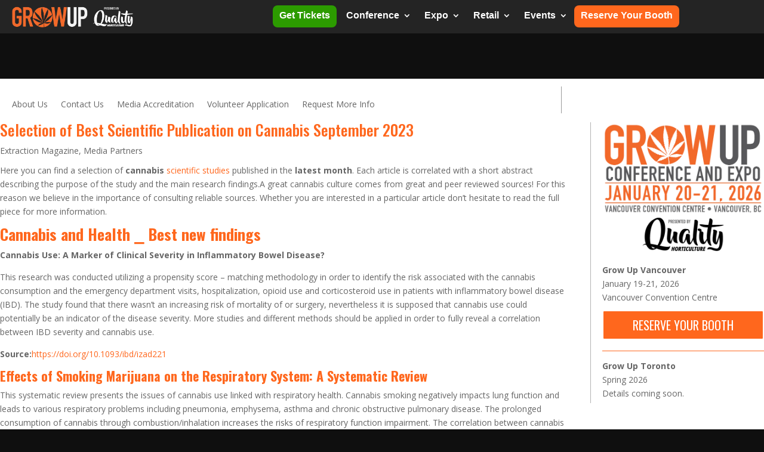

--- FILE ---
content_type: text/html; charset=utf-8
request_url: https://www.google.com/recaptcha/api2/anchor?ar=1&k=6LdREYMUAAAAAJxQswgH9OWC0c9ROamNF4eSxu2k&co=aHR0cHM6Ly9ncm93dXBjb25mZXJlbmNlLmNvbTo0NDM.&hl=en&v=PoyoqOPhxBO7pBk68S4YbpHZ&size=invisible&anchor-ms=20000&execute-ms=30000&cb=4hk5r1msnvvn
body_size: 48581
content:
<!DOCTYPE HTML><html dir="ltr" lang="en"><head><meta http-equiv="Content-Type" content="text/html; charset=UTF-8">
<meta http-equiv="X-UA-Compatible" content="IE=edge">
<title>reCAPTCHA</title>
<style type="text/css">
/* cyrillic-ext */
@font-face {
  font-family: 'Roboto';
  font-style: normal;
  font-weight: 400;
  font-stretch: 100%;
  src: url(//fonts.gstatic.com/s/roboto/v48/KFO7CnqEu92Fr1ME7kSn66aGLdTylUAMa3GUBHMdazTgWw.woff2) format('woff2');
  unicode-range: U+0460-052F, U+1C80-1C8A, U+20B4, U+2DE0-2DFF, U+A640-A69F, U+FE2E-FE2F;
}
/* cyrillic */
@font-face {
  font-family: 'Roboto';
  font-style: normal;
  font-weight: 400;
  font-stretch: 100%;
  src: url(//fonts.gstatic.com/s/roboto/v48/KFO7CnqEu92Fr1ME7kSn66aGLdTylUAMa3iUBHMdazTgWw.woff2) format('woff2');
  unicode-range: U+0301, U+0400-045F, U+0490-0491, U+04B0-04B1, U+2116;
}
/* greek-ext */
@font-face {
  font-family: 'Roboto';
  font-style: normal;
  font-weight: 400;
  font-stretch: 100%;
  src: url(//fonts.gstatic.com/s/roboto/v48/KFO7CnqEu92Fr1ME7kSn66aGLdTylUAMa3CUBHMdazTgWw.woff2) format('woff2');
  unicode-range: U+1F00-1FFF;
}
/* greek */
@font-face {
  font-family: 'Roboto';
  font-style: normal;
  font-weight: 400;
  font-stretch: 100%;
  src: url(//fonts.gstatic.com/s/roboto/v48/KFO7CnqEu92Fr1ME7kSn66aGLdTylUAMa3-UBHMdazTgWw.woff2) format('woff2');
  unicode-range: U+0370-0377, U+037A-037F, U+0384-038A, U+038C, U+038E-03A1, U+03A3-03FF;
}
/* math */
@font-face {
  font-family: 'Roboto';
  font-style: normal;
  font-weight: 400;
  font-stretch: 100%;
  src: url(//fonts.gstatic.com/s/roboto/v48/KFO7CnqEu92Fr1ME7kSn66aGLdTylUAMawCUBHMdazTgWw.woff2) format('woff2');
  unicode-range: U+0302-0303, U+0305, U+0307-0308, U+0310, U+0312, U+0315, U+031A, U+0326-0327, U+032C, U+032F-0330, U+0332-0333, U+0338, U+033A, U+0346, U+034D, U+0391-03A1, U+03A3-03A9, U+03B1-03C9, U+03D1, U+03D5-03D6, U+03F0-03F1, U+03F4-03F5, U+2016-2017, U+2034-2038, U+203C, U+2040, U+2043, U+2047, U+2050, U+2057, U+205F, U+2070-2071, U+2074-208E, U+2090-209C, U+20D0-20DC, U+20E1, U+20E5-20EF, U+2100-2112, U+2114-2115, U+2117-2121, U+2123-214F, U+2190, U+2192, U+2194-21AE, U+21B0-21E5, U+21F1-21F2, U+21F4-2211, U+2213-2214, U+2216-22FF, U+2308-230B, U+2310, U+2319, U+231C-2321, U+2336-237A, U+237C, U+2395, U+239B-23B7, U+23D0, U+23DC-23E1, U+2474-2475, U+25AF, U+25B3, U+25B7, U+25BD, U+25C1, U+25CA, U+25CC, U+25FB, U+266D-266F, U+27C0-27FF, U+2900-2AFF, U+2B0E-2B11, U+2B30-2B4C, U+2BFE, U+3030, U+FF5B, U+FF5D, U+1D400-1D7FF, U+1EE00-1EEFF;
}
/* symbols */
@font-face {
  font-family: 'Roboto';
  font-style: normal;
  font-weight: 400;
  font-stretch: 100%;
  src: url(//fonts.gstatic.com/s/roboto/v48/KFO7CnqEu92Fr1ME7kSn66aGLdTylUAMaxKUBHMdazTgWw.woff2) format('woff2');
  unicode-range: U+0001-000C, U+000E-001F, U+007F-009F, U+20DD-20E0, U+20E2-20E4, U+2150-218F, U+2190, U+2192, U+2194-2199, U+21AF, U+21E6-21F0, U+21F3, U+2218-2219, U+2299, U+22C4-22C6, U+2300-243F, U+2440-244A, U+2460-24FF, U+25A0-27BF, U+2800-28FF, U+2921-2922, U+2981, U+29BF, U+29EB, U+2B00-2BFF, U+4DC0-4DFF, U+FFF9-FFFB, U+10140-1018E, U+10190-1019C, U+101A0, U+101D0-101FD, U+102E0-102FB, U+10E60-10E7E, U+1D2C0-1D2D3, U+1D2E0-1D37F, U+1F000-1F0FF, U+1F100-1F1AD, U+1F1E6-1F1FF, U+1F30D-1F30F, U+1F315, U+1F31C, U+1F31E, U+1F320-1F32C, U+1F336, U+1F378, U+1F37D, U+1F382, U+1F393-1F39F, U+1F3A7-1F3A8, U+1F3AC-1F3AF, U+1F3C2, U+1F3C4-1F3C6, U+1F3CA-1F3CE, U+1F3D4-1F3E0, U+1F3ED, U+1F3F1-1F3F3, U+1F3F5-1F3F7, U+1F408, U+1F415, U+1F41F, U+1F426, U+1F43F, U+1F441-1F442, U+1F444, U+1F446-1F449, U+1F44C-1F44E, U+1F453, U+1F46A, U+1F47D, U+1F4A3, U+1F4B0, U+1F4B3, U+1F4B9, U+1F4BB, U+1F4BF, U+1F4C8-1F4CB, U+1F4D6, U+1F4DA, U+1F4DF, U+1F4E3-1F4E6, U+1F4EA-1F4ED, U+1F4F7, U+1F4F9-1F4FB, U+1F4FD-1F4FE, U+1F503, U+1F507-1F50B, U+1F50D, U+1F512-1F513, U+1F53E-1F54A, U+1F54F-1F5FA, U+1F610, U+1F650-1F67F, U+1F687, U+1F68D, U+1F691, U+1F694, U+1F698, U+1F6AD, U+1F6B2, U+1F6B9-1F6BA, U+1F6BC, U+1F6C6-1F6CF, U+1F6D3-1F6D7, U+1F6E0-1F6EA, U+1F6F0-1F6F3, U+1F6F7-1F6FC, U+1F700-1F7FF, U+1F800-1F80B, U+1F810-1F847, U+1F850-1F859, U+1F860-1F887, U+1F890-1F8AD, U+1F8B0-1F8BB, U+1F8C0-1F8C1, U+1F900-1F90B, U+1F93B, U+1F946, U+1F984, U+1F996, U+1F9E9, U+1FA00-1FA6F, U+1FA70-1FA7C, U+1FA80-1FA89, U+1FA8F-1FAC6, U+1FACE-1FADC, U+1FADF-1FAE9, U+1FAF0-1FAF8, U+1FB00-1FBFF;
}
/* vietnamese */
@font-face {
  font-family: 'Roboto';
  font-style: normal;
  font-weight: 400;
  font-stretch: 100%;
  src: url(//fonts.gstatic.com/s/roboto/v48/KFO7CnqEu92Fr1ME7kSn66aGLdTylUAMa3OUBHMdazTgWw.woff2) format('woff2');
  unicode-range: U+0102-0103, U+0110-0111, U+0128-0129, U+0168-0169, U+01A0-01A1, U+01AF-01B0, U+0300-0301, U+0303-0304, U+0308-0309, U+0323, U+0329, U+1EA0-1EF9, U+20AB;
}
/* latin-ext */
@font-face {
  font-family: 'Roboto';
  font-style: normal;
  font-weight: 400;
  font-stretch: 100%;
  src: url(//fonts.gstatic.com/s/roboto/v48/KFO7CnqEu92Fr1ME7kSn66aGLdTylUAMa3KUBHMdazTgWw.woff2) format('woff2');
  unicode-range: U+0100-02BA, U+02BD-02C5, U+02C7-02CC, U+02CE-02D7, U+02DD-02FF, U+0304, U+0308, U+0329, U+1D00-1DBF, U+1E00-1E9F, U+1EF2-1EFF, U+2020, U+20A0-20AB, U+20AD-20C0, U+2113, U+2C60-2C7F, U+A720-A7FF;
}
/* latin */
@font-face {
  font-family: 'Roboto';
  font-style: normal;
  font-weight: 400;
  font-stretch: 100%;
  src: url(//fonts.gstatic.com/s/roboto/v48/KFO7CnqEu92Fr1ME7kSn66aGLdTylUAMa3yUBHMdazQ.woff2) format('woff2');
  unicode-range: U+0000-00FF, U+0131, U+0152-0153, U+02BB-02BC, U+02C6, U+02DA, U+02DC, U+0304, U+0308, U+0329, U+2000-206F, U+20AC, U+2122, U+2191, U+2193, U+2212, U+2215, U+FEFF, U+FFFD;
}
/* cyrillic-ext */
@font-face {
  font-family: 'Roboto';
  font-style: normal;
  font-weight: 500;
  font-stretch: 100%;
  src: url(//fonts.gstatic.com/s/roboto/v48/KFO7CnqEu92Fr1ME7kSn66aGLdTylUAMa3GUBHMdazTgWw.woff2) format('woff2');
  unicode-range: U+0460-052F, U+1C80-1C8A, U+20B4, U+2DE0-2DFF, U+A640-A69F, U+FE2E-FE2F;
}
/* cyrillic */
@font-face {
  font-family: 'Roboto';
  font-style: normal;
  font-weight: 500;
  font-stretch: 100%;
  src: url(//fonts.gstatic.com/s/roboto/v48/KFO7CnqEu92Fr1ME7kSn66aGLdTylUAMa3iUBHMdazTgWw.woff2) format('woff2');
  unicode-range: U+0301, U+0400-045F, U+0490-0491, U+04B0-04B1, U+2116;
}
/* greek-ext */
@font-face {
  font-family: 'Roboto';
  font-style: normal;
  font-weight: 500;
  font-stretch: 100%;
  src: url(//fonts.gstatic.com/s/roboto/v48/KFO7CnqEu92Fr1ME7kSn66aGLdTylUAMa3CUBHMdazTgWw.woff2) format('woff2');
  unicode-range: U+1F00-1FFF;
}
/* greek */
@font-face {
  font-family: 'Roboto';
  font-style: normal;
  font-weight: 500;
  font-stretch: 100%;
  src: url(//fonts.gstatic.com/s/roboto/v48/KFO7CnqEu92Fr1ME7kSn66aGLdTylUAMa3-UBHMdazTgWw.woff2) format('woff2');
  unicode-range: U+0370-0377, U+037A-037F, U+0384-038A, U+038C, U+038E-03A1, U+03A3-03FF;
}
/* math */
@font-face {
  font-family: 'Roboto';
  font-style: normal;
  font-weight: 500;
  font-stretch: 100%;
  src: url(//fonts.gstatic.com/s/roboto/v48/KFO7CnqEu92Fr1ME7kSn66aGLdTylUAMawCUBHMdazTgWw.woff2) format('woff2');
  unicode-range: U+0302-0303, U+0305, U+0307-0308, U+0310, U+0312, U+0315, U+031A, U+0326-0327, U+032C, U+032F-0330, U+0332-0333, U+0338, U+033A, U+0346, U+034D, U+0391-03A1, U+03A3-03A9, U+03B1-03C9, U+03D1, U+03D5-03D6, U+03F0-03F1, U+03F4-03F5, U+2016-2017, U+2034-2038, U+203C, U+2040, U+2043, U+2047, U+2050, U+2057, U+205F, U+2070-2071, U+2074-208E, U+2090-209C, U+20D0-20DC, U+20E1, U+20E5-20EF, U+2100-2112, U+2114-2115, U+2117-2121, U+2123-214F, U+2190, U+2192, U+2194-21AE, U+21B0-21E5, U+21F1-21F2, U+21F4-2211, U+2213-2214, U+2216-22FF, U+2308-230B, U+2310, U+2319, U+231C-2321, U+2336-237A, U+237C, U+2395, U+239B-23B7, U+23D0, U+23DC-23E1, U+2474-2475, U+25AF, U+25B3, U+25B7, U+25BD, U+25C1, U+25CA, U+25CC, U+25FB, U+266D-266F, U+27C0-27FF, U+2900-2AFF, U+2B0E-2B11, U+2B30-2B4C, U+2BFE, U+3030, U+FF5B, U+FF5D, U+1D400-1D7FF, U+1EE00-1EEFF;
}
/* symbols */
@font-face {
  font-family: 'Roboto';
  font-style: normal;
  font-weight: 500;
  font-stretch: 100%;
  src: url(//fonts.gstatic.com/s/roboto/v48/KFO7CnqEu92Fr1ME7kSn66aGLdTylUAMaxKUBHMdazTgWw.woff2) format('woff2');
  unicode-range: U+0001-000C, U+000E-001F, U+007F-009F, U+20DD-20E0, U+20E2-20E4, U+2150-218F, U+2190, U+2192, U+2194-2199, U+21AF, U+21E6-21F0, U+21F3, U+2218-2219, U+2299, U+22C4-22C6, U+2300-243F, U+2440-244A, U+2460-24FF, U+25A0-27BF, U+2800-28FF, U+2921-2922, U+2981, U+29BF, U+29EB, U+2B00-2BFF, U+4DC0-4DFF, U+FFF9-FFFB, U+10140-1018E, U+10190-1019C, U+101A0, U+101D0-101FD, U+102E0-102FB, U+10E60-10E7E, U+1D2C0-1D2D3, U+1D2E0-1D37F, U+1F000-1F0FF, U+1F100-1F1AD, U+1F1E6-1F1FF, U+1F30D-1F30F, U+1F315, U+1F31C, U+1F31E, U+1F320-1F32C, U+1F336, U+1F378, U+1F37D, U+1F382, U+1F393-1F39F, U+1F3A7-1F3A8, U+1F3AC-1F3AF, U+1F3C2, U+1F3C4-1F3C6, U+1F3CA-1F3CE, U+1F3D4-1F3E0, U+1F3ED, U+1F3F1-1F3F3, U+1F3F5-1F3F7, U+1F408, U+1F415, U+1F41F, U+1F426, U+1F43F, U+1F441-1F442, U+1F444, U+1F446-1F449, U+1F44C-1F44E, U+1F453, U+1F46A, U+1F47D, U+1F4A3, U+1F4B0, U+1F4B3, U+1F4B9, U+1F4BB, U+1F4BF, U+1F4C8-1F4CB, U+1F4D6, U+1F4DA, U+1F4DF, U+1F4E3-1F4E6, U+1F4EA-1F4ED, U+1F4F7, U+1F4F9-1F4FB, U+1F4FD-1F4FE, U+1F503, U+1F507-1F50B, U+1F50D, U+1F512-1F513, U+1F53E-1F54A, U+1F54F-1F5FA, U+1F610, U+1F650-1F67F, U+1F687, U+1F68D, U+1F691, U+1F694, U+1F698, U+1F6AD, U+1F6B2, U+1F6B9-1F6BA, U+1F6BC, U+1F6C6-1F6CF, U+1F6D3-1F6D7, U+1F6E0-1F6EA, U+1F6F0-1F6F3, U+1F6F7-1F6FC, U+1F700-1F7FF, U+1F800-1F80B, U+1F810-1F847, U+1F850-1F859, U+1F860-1F887, U+1F890-1F8AD, U+1F8B0-1F8BB, U+1F8C0-1F8C1, U+1F900-1F90B, U+1F93B, U+1F946, U+1F984, U+1F996, U+1F9E9, U+1FA00-1FA6F, U+1FA70-1FA7C, U+1FA80-1FA89, U+1FA8F-1FAC6, U+1FACE-1FADC, U+1FADF-1FAE9, U+1FAF0-1FAF8, U+1FB00-1FBFF;
}
/* vietnamese */
@font-face {
  font-family: 'Roboto';
  font-style: normal;
  font-weight: 500;
  font-stretch: 100%;
  src: url(//fonts.gstatic.com/s/roboto/v48/KFO7CnqEu92Fr1ME7kSn66aGLdTylUAMa3OUBHMdazTgWw.woff2) format('woff2');
  unicode-range: U+0102-0103, U+0110-0111, U+0128-0129, U+0168-0169, U+01A0-01A1, U+01AF-01B0, U+0300-0301, U+0303-0304, U+0308-0309, U+0323, U+0329, U+1EA0-1EF9, U+20AB;
}
/* latin-ext */
@font-face {
  font-family: 'Roboto';
  font-style: normal;
  font-weight: 500;
  font-stretch: 100%;
  src: url(//fonts.gstatic.com/s/roboto/v48/KFO7CnqEu92Fr1ME7kSn66aGLdTylUAMa3KUBHMdazTgWw.woff2) format('woff2');
  unicode-range: U+0100-02BA, U+02BD-02C5, U+02C7-02CC, U+02CE-02D7, U+02DD-02FF, U+0304, U+0308, U+0329, U+1D00-1DBF, U+1E00-1E9F, U+1EF2-1EFF, U+2020, U+20A0-20AB, U+20AD-20C0, U+2113, U+2C60-2C7F, U+A720-A7FF;
}
/* latin */
@font-face {
  font-family: 'Roboto';
  font-style: normal;
  font-weight: 500;
  font-stretch: 100%;
  src: url(//fonts.gstatic.com/s/roboto/v48/KFO7CnqEu92Fr1ME7kSn66aGLdTylUAMa3yUBHMdazQ.woff2) format('woff2');
  unicode-range: U+0000-00FF, U+0131, U+0152-0153, U+02BB-02BC, U+02C6, U+02DA, U+02DC, U+0304, U+0308, U+0329, U+2000-206F, U+20AC, U+2122, U+2191, U+2193, U+2212, U+2215, U+FEFF, U+FFFD;
}
/* cyrillic-ext */
@font-face {
  font-family: 'Roboto';
  font-style: normal;
  font-weight: 900;
  font-stretch: 100%;
  src: url(//fonts.gstatic.com/s/roboto/v48/KFO7CnqEu92Fr1ME7kSn66aGLdTylUAMa3GUBHMdazTgWw.woff2) format('woff2');
  unicode-range: U+0460-052F, U+1C80-1C8A, U+20B4, U+2DE0-2DFF, U+A640-A69F, U+FE2E-FE2F;
}
/* cyrillic */
@font-face {
  font-family: 'Roboto';
  font-style: normal;
  font-weight: 900;
  font-stretch: 100%;
  src: url(//fonts.gstatic.com/s/roboto/v48/KFO7CnqEu92Fr1ME7kSn66aGLdTylUAMa3iUBHMdazTgWw.woff2) format('woff2');
  unicode-range: U+0301, U+0400-045F, U+0490-0491, U+04B0-04B1, U+2116;
}
/* greek-ext */
@font-face {
  font-family: 'Roboto';
  font-style: normal;
  font-weight: 900;
  font-stretch: 100%;
  src: url(//fonts.gstatic.com/s/roboto/v48/KFO7CnqEu92Fr1ME7kSn66aGLdTylUAMa3CUBHMdazTgWw.woff2) format('woff2');
  unicode-range: U+1F00-1FFF;
}
/* greek */
@font-face {
  font-family: 'Roboto';
  font-style: normal;
  font-weight: 900;
  font-stretch: 100%;
  src: url(//fonts.gstatic.com/s/roboto/v48/KFO7CnqEu92Fr1ME7kSn66aGLdTylUAMa3-UBHMdazTgWw.woff2) format('woff2');
  unicode-range: U+0370-0377, U+037A-037F, U+0384-038A, U+038C, U+038E-03A1, U+03A3-03FF;
}
/* math */
@font-face {
  font-family: 'Roboto';
  font-style: normal;
  font-weight: 900;
  font-stretch: 100%;
  src: url(//fonts.gstatic.com/s/roboto/v48/KFO7CnqEu92Fr1ME7kSn66aGLdTylUAMawCUBHMdazTgWw.woff2) format('woff2');
  unicode-range: U+0302-0303, U+0305, U+0307-0308, U+0310, U+0312, U+0315, U+031A, U+0326-0327, U+032C, U+032F-0330, U+0332-0333, U+0338, U+033A, U+0346, U+034D, U+0391-03A1, U+03A3-03A9, U+03B1-03C9, U+03D1, U+03D5-03D6, U+03F0-03F1, U+03F4-03F5, U+2016-2017, U+2034-2038, U+203C, U+2040, U+2043, U+2047, U+2050, U+2057, U+205F, U+2070-2071, U+2074-208E, U+2090-209C, U+20D0-20DC, U+20E1, U+20E5-20EF, U+2100-2112, U+2114-2115, U+2117-2121, U+2123-214F, U+2190, U+2192, U+2194-21AE, U+21B0-21E5, U+21F1-21F2, U+21F4-2211, U+2213-2214, U+2216-22FF, U+2308-230B, U+2310, U+2319, U+231C-2321, U+2336-237A, U+237C, U+2395, U+239B-23B7, U+23D0, U+23DC-23E1, U+2474-2475, U+25AF, U+25B3, U+25B7, U+25BD, U+25C1, U+25CA, U+25CC, U+25FB, U+266D-266F, U+27C0-27FF, U+2900-2AFF, U+2B0E-2B11, U+2B30-2B4C, U+2BFE, U+3030, U+FF5B, U+FF5D, U+1D400-1D7FF, U+1EE00-1EEFF;
}
/* symbols */
@font-face {
  font-family: 'Roboto';
  font-style: normal;
  font-weight: 900;
  font-stretch: 100%;
  src: url(//fonts.gstatic.com/s/roboto/v48/KFO7CnqEu92Fr1ME7kSn66aGLdTylUAMaxKUBHMdazTgWw.woff2) format('woff2');
  unicode-range: U+0001-000C, U+000E-001F, U+007F-009F, U+20DD-20E0, U+20E2-20E4, U+2150-218F, U+2190, U+2192, U+2194-2199, U+21AF, U+21E6-21F0, U+21F3, U+2218-2219, U+2299, U+22C4-22C6, U+2300-243F, U+2440-244A, U+2460-24FF, U+25A0-27BF, U+2800-28FF, U+2921-2922, U+2981, U+29BF, U+29EB, U+2B00-2BFF, U+4DC0-4DFF, U+FFF9-FFFB, U+10140-1018E, U+10190-1019C, U+101A0, U+101D0-101FD, U+102E0-102FB, U+10E60-10E7E, U+1D2C0-1D2D3, U+1D2E0-1D37F, U+1F000-1F0FF, U+1F100-1F1AD, U+1F1E6-1F1FF, U+1F30D-1F30F, U+1F315, U+1F31C, U+1F31E, U+1F320-1F32C, U+1F336, U+1F378, U+1F37D, U+1F382, U+1F393-1F39F, U+1F3A7-1F3A8, U+1F3AC-1F3AF, U+1F3C2, U+1F3C4-1F3C6, U+1F3CA-1F3CE, U+1F3D4-1F3E0, U+1F3ED, U+1F3F1-1F3F3, U+1F3F5-1F3F7, U+1F408, U+1F415, U+1F41F, U+1F426, U+1F43F, U+1F441-1F442, U+1F444, U+1F446-1F449, U+1F44C-1F44E, U+1F453, U+1F46A, U+1F47D, U+1F4A3, U+1F4B0, U+1F4B3, U+1F4B9, U+1F4BB, U+1F4BF, U+1F4C8-1F4CB, U+1F4D6, U+1F4DA, U+1F4DF, U+1F4E3-1F4E6, U+1F4EA-1F4ED, U+1F4F7, U+1F4F9-1F4FB, U+1F4FD-1F4FE, U+1F503, U+1F507-1F50B, U+1F50D, U+1F512-1F513, U+1F53E-1F54A, U+1F54F-1F5FA, U+1F610, U+1F650-1F67F, U+1F687, U+1F68D, U+1F691, U+1F694, U+1F698, U+1F6AD, U+1F6B2, U+1F6B9-1F6BA, U+1F6BC, U+1F6C6-1F6CF, U+1F6D3-1F6D7, U+1F6E0-1F6EA, U+1F6F0-1F6F3, U+1F6F7-1F6FC, U+1F700-1F7FF, U+1F800-1F80B, U+1F810-1F847, U+1F850-1F859, U+1F860-1F887, U+1F890-1F8AD, U+1F8B0-1F8BB, U+1F8C0-1F8C1, U+1F900-1F90B, U+1F93B, U+1F946, U+1F984, U+1F996, U+1F9E9, U+1FA00-1FA6F, U+1FA70-1FA7C, U+1FA80-1FA89, U+1FA8F-1FAC6, U+1FACE-1FADC, U+1FADF-1FAE9, U+1FAF0-1FAF8, U+1FB00-1FBFF;
}
/* vietnamese */
@font-face {
  font-family: 'Roboto';
  font-style: normal;
  font-weight: 900;
  font-stretch: 100%;
  src: url(//fonts.gstatic.com/s/roboto/v48/KFO7CnqEu92Fr1ME7kSn66aGLdTylUAMa3OUBHMdazTgWw.woff2) format('woff2');
  unicode-range: U+0102-0103, U+0110-0111, U+0128-0129, U+0168-0169, U+01A0-01A1, U+01AF-01B0, U+0300-0301, U+0303-0304, U+0308-0309, U+0323, U+0329, U+1EA0-1EF9, U+20AB;
}
/* latin-ext */
@font-face {
  font-family: 'Roboto';
  font-style: normal;
  font-weight: 900;
  font-stretch: 100%;
  src: url(//fonts.gstatic.com/s/roboto/v48/KFO7CnqEu92Fr1ME7kSn66aGLdTylUAMa3KUBHMdazTgWw.woff2) format('woff2');
  unicode-range: U+0100-02BA, U+02BD-02C5, U+02C7-02CC, U+02CE-02D7, U+02DD-02FF, U+0304, U+0308, U+0329, U+1D00-1DBF, U+1E00-1E9F, U+1EF2-1EFF, U+2020, U+20A0-20AB, U+20AD-20C0, U+2113, U+2C60-2C7F, U+A720-A7FF;
}
/* latin */
@font-face {
  font-family: 'Roboto';
  font-style: normal;
  font-weight: 900;
  font-stretch: 100%;
  src: url(//fonts.gstatic.com/s/roboto/v48/KFO7CnqEu92Fr1ME7kSn66aGLdTylUAMa3yUBHMdazQ.woff2) format('woff2');
  unicode-range: U+0000-00FF, U+0131, U+0152-0153, U+02BB-02BC, U+02C6, U+02DA, U+02DC, U+0304, U+0308, U+0329, U+2000-206F, U+20AC, U+2122, U+2191, U+2193, U+2212, U+2215, U+FEFF, U+FFFD;
}

</style>
<link rel="stylesheet" type="text/css" href="https://www.gstatic.com/recaptcha/releases/PoyoqOPhxBO7pBk68S4YbpHZ/styles__ltr.css">
<script nonce="GiytdBTO0EdpdtMhlJZBbQ" type="text/javascript">window['__recaptcha_api'] = 'https://www.google.com/recaptcha/api2/';</script>
<script type="text/javascript" src="https://www.gstatic.com/recaptcha/releases/PoyoqOPhxBO7pBk68S4YbpHZ/recaptcha__en.js" nonce="GiytdBTO0EdpdtMhlJZBbQ">
      
    </script></head>
<body><div id="rc-anchor-alert" class="rc-anchor-alert"></div>
<input type="hidden" id="recaptcha-token" value="[base64]">
<script type="text/javascript" nonce="GiytdBTO0EdpdtMhlJZBbQ">
      recaptcha.anchor.Main.init("[\x22ainput\x22,[\x22bgdata\x22,\x22\x22,\[base64]/[base64]/UltIKytdPWE6KGE8MjA0OD9SW0grK109YT4+NnwxOTI6KChhJjY0NTEyKT09NTUyOTYmJnErMTxoLmxlbmd0aCYmKGguY2hhckNvZGVBdChxKzEpJjY0NTEyKT09NTYzMjA/[base64]/MjU1OlI/[base64]/[base64]/[base64]/[base64]/[base64]/[base64]/[base64]/[base64]/[base64]/[base64]\x22,\[base64]\x22,\x22dn7DrkVzw7nDmQQawqA1K2rDqiNvw5M6CAnDhhfDuGPCjXVzMlMSBsOpw552HMKFKgbDucOFwrfDv8OrTsOJTcKZwrfDoDTDncOMYHocw6/DuhrDhsKbK8OABMOGw5/[base64]/CiMO9dyszRsO+XsOIwr/Dv8OmPBLDq8KGw5QZw44wSyvDqsKQbSPCsHJAw4vClMKwfcKtwpDCg08Tw4zDkcKWIMO9MsOIwq8DNGnCpCkrZ3Z8woDCvRQnPsKQw7XClCbDgMOSwpYqHzLCnH/Ci8OCwrhuAlF2wpcwQGTCuB/Cg8OZTSsUwprDvhgFb0EIV3giSzLDuyFtw7kbw6pNHsKIw4h4VMO/QsKtwoZfw44nRyF4w6zDvGx+w4VRKcOdw5Uawq3Dg17Cjhkad8OMw7ZSwrJCdMKnwq/DngLDkwTDt8KYw7/DvUhPXThxwoPDtxcXw4/CgRnCtEXCikMrwoxAdcKvw54/wpNrw4YkEsKdw53ChMKew6V6SE7DocOiPyM6AcKbWcOeOh/[base64]/wqQwwqjDjsOsw6QOw43Di8OfXXsfwpZoaihSwo7CoGpqVcOswrTCrmpfcEHCk15xw5HCrVJ7w7rCn8OYZSJDWQ7DgjHCkwwZSh4Bw7VWwqcJL8Otw4/CicKHaHQswq5+Zz7DjMOswqA0woxWwqHCjVzChMKOESbCuTdKXcOJYADDoysbd8KIw5RkHFVKesKsw4ViLsK+C8OVBCVSKWjCjcOQT8OmXHXCg8OWIwbCkVPCn2gvw6DDsEwhacK+wqDDjXAlMG0Mw4vDhsOcXiEOFsOvFsKNw67Cg1vDrcOlLsKVwphvw7/Cn8Kqw5HDoXbDrHbDhsOow5rCiFnCvUTChsKMw7sIwr82wqtnfSsFw5/CgsKpw448wpvDlsKMdMKwwptxDcOyw7QlFFLCglldw5lKw6ETwok0wpXDucOvGGPCgE/DnTnDtBDDhMKDwqLCu8OwS8OrZMKdO39Lw75Aw6DCgljDmsOiJMOew4oNw5DDoVw/AQzDvAPChDtAwoXDqQ4XLB7DgMKYfjxvwoZkTcK0FF/CmAJYEcOZw599w4DDkMKcaBPCjsKMwqRvJ8OrfnvDkzsewr51w5RFO24awpnDmcOhw51gNFNXJgnCocKCB8KebsOEw4BFGzwxwqc/w63CtG5xw4jDqcKTd8OmE8KNbcKMSmTDhmJkByjDgcOwwrNrF8OQw67DscKPV3LCinvDhsOEC8O+w5ALwpjDs8OOwoHDh8KhQsOew6jCuVkZSsOhwrjCncOUbFbDkUk/AsOKPHR1w47DgsOWbHjDoWgJfMO/wq9Zen5KQA7Ci8KYw6xxXcO5a0zDq33DnsKQw4NIwpcuwp7Dgk/Dqkk/wqrCusKowr0XDcKIDsO4HjPCisKAMFIcwqJIJkw2Y03CmcKVwrckTHwBCcOuwo3CrUzCkMKiw7l/[base64]/CmAY2RFPDnj7DtMOpw54Xw4jDusKiwoXDtjDDiW/CnSTDm8OBwoRrw6pAS8K9wpRocnILIcK2DnlNDMKOwrRkw5zCji7DtVrDvH3DqcKrwrvCnUjDmsKOwp/Dv1fDhMOLw5jCqAM0w6M6w4tBw6UsPGgBEsKgw70NwpHDrcOYwp3DgMKCQmnCr8KbaDU2d8KKW8OxeMKBw7NsO8KZwpM6LxHDlcKBwoTCoUNqwrzDoh7DjCrCsxY8AlRBwofCmnfCrsKoc8OkwooDIMK4FcO4wpzCgmVdU3YXLMKzw68jwp58wpZ/wpLDnAHCncODw7E2w67CtRsKw4s5LcO7ZnfCisKLw7PDvwzDoMKZwq7CmgFbwoI6wospwoUow6gbHcKDJ1vDnhvClMOsCCLChMK/w7jDvcO9GS4Pw4vDkQQRTxPDuzjDqHwhw5o0wpjDr8KtJREaw4MpaMKPMi3DgU5CT8KDwqfDphPCicKXw4onfxjCgGRbI3bCv0I2w6DCmUl6wonCuMKNaDXCg8Oiw53CqiZ9DT4/[base64]/DgcKFWnYIE8KIw6zDqXdowonDhMO0wozCo8KYNT3CqkFdbwdJclzDnFnDim/DhEVlwrBVwrvCv8O4fB16wpXDncOdwqQgfQrCnsKcTMO1FsOoNcK/wrlDJHsaw7tMw5bDpk/DisKHdsKpwrzDusKOw6LCiQ57T3Jww5NTBsKTw6sfAgzDkyDChcOmw7LDlMK/woTCv8K6PHrDrcK6wrrCk0HCucOZBXfCnsOlwoTDkxbCvw8Uw5M/[base64]/DqsKQd8KsfcKsAcOtwrPCrMKlw69uwp9VbcOqbl/[base64]/CrkTCrTzCj1DDuhYMw5BGw63ChybCugBrLMOFcQo7w7nCpsKWAU3ClBDCscOLw7M9wqlMw78IYyDCohbCtsKhw4d4wqIEZUMnw48UKMOvV8OEesOowrF3w5nDgzQbw6vDkcK2dk/CnsKAw4FCwrjCvcKQDcOyflfDviTDnBzChGXCswbDtF5Nwrhmwr7DuMOtw4V4wrQRE8OtJRdGw4HCgcO0w73Dvl8aw7oFwprCiMOtw4NqS0jCs8KMCMOow54/[base64]/[base64]/W00tZ8KPBxDDuxjDh8Ktb8O4wpPDlMK/AyA7wp3Dj8O9wqobwqbCqDbDkMOpw6PDjsOXw4bCg8K0w4YoOX5AeC/[base64]/CksOIw5nCjAxRMDE8wpTCgU4xw73DkWDDn8KRw6MxXALCt8KeDALCosO7WlLCqyvCkUFLXcKqw4HDnsKFwoRTCMO/Q8OiwqMFw4jDnTh5QcKUcsO8eAEXw5XDo3NGwqFqD8KSesOBBlPDlkcwH8OowpDCtzjCh8OPWMOySS4qH1o/[base64]/[base64]/CiMKqWUNAwpAJwoFiw4l1HMOxb8KEw7jCrMOYw6nCp8Obw5MUwpjChgYTwoLDrAjDpMKQDw3Dl2PDtsO2ccOkB35EwpcKw64MPCnCj1lVwoYfwrp8GCwbaMOCA8ORb8KsH8Ohwr9ow5bCkcOEAn3CgwBnwokOEcKQw47DmkVqVWHDpRrDhkxow43ChQo1SsOuIR7CoF/CqRxyaS3DgcOhwpJXfcKbGsKkwqpbw6AbwpcYInh8wo/[base64]/DtU9Uw6QzKxnCtcKrE8O0RELCtksaBcO/[base64]/CisKxPMKPesOkbHDDmMKLH8Kgw6/DnsOxBcOwwrDDg1nDpGnDjgDDqhYaJMKrRMOhUhXDpMKoInEuw4TCsR7CkXwGwoPDgMKRw4giwpPCtcO4HcKfIcKdLcOAwpwrOQDDvX9bXC3CvcO/chQYBcK4wrg2wocTY8OXw7Zvw49+wpZDCsO8FsKvw5NZRDFNw5F3wqzCmsOxY8OedBzCusOTw4NWw5fDqMKqXsO5w4PDmcOuwrZkw5LCh8OlFGfDgUALwqfDrcOpdz1jXsOKI2nDs8Kmwox4w7LClsO3w4wKwqDCpSlDw41wwpEXwo4/dRDCmX3CsUrChnDCoMOBTG7Cq1VDQsKuTxXCrMOxw6YxADNPfFtZGcKOw5DCjMOhLFjDrSNVNnsfOlLCiiBzcjUkXyUNTsKsEl7DqMO1AMO7wrHDn8KAW2ItEDrDk8Ofe8KMwqjDsU/Dkx7Cp8O/wrLDgDh8CcOEworCnCLDhzTCuMK4wrDDvMOoVxZrMHjDn1s1VGJRIcOvw63CvilBNENxDXzCq8ONZsOBWsO0CMKsCsOrwodgNQDDrsOhH3TDncKXwoImLMOYwo1YwpnCi2N6w6/Ct3guWsK2UsOQfcOPdEjDolfDgQlnwqLDphfDjX8vEFPDssKkHcKdWz3DgD97K8K1wpxqCinCvDVzw7pjw6PDh8OVwrV6B0DCvR/CrwRQw4bCnTN+w6LDtVVPw5LCsU88wpXCiikEwoQEw4kIw7pIw49RwrE0a8Orw6/DunHCmMKnNsKCOsODw7/CqzxTbARxd8Kew7LCgMOyHsKiwql7w5oxFQRIwqbDg1gSw5/[base64]/[base64]/Cm0BBfTw0w6zDm8OVZwTDqRxWGjBobcKmwofCtk1Dw7sHw7Frw7E6wqPDq8KnOCnDv8Kzwr4Ywr3Dn2Ykw7wAGnMCa3jCvHbCklgmw6kLZ8O7HiV7w6DDtcO5wrXDuT0vXcOZwrVrf0s1woDCksK1wqTDusOiwpvCjcOnw7jDk8KjfFVswo/Cuz1YMivDp8KTMMOjw7nCisOlw7luwpfDv8KYwpfDnMOOCG/[base64]/[base64]/DlMKpN0Bmw5UMH8KcEhM8EcOhwocvB8Kww6fCnArDssKZwowww4ZYCMO2w7UIelsDWzl/w4QvfRDDiXkEw5DDnsKKVWEMQcKzA8O8PCN9wpHCjVlTcRFcP8KKwrjDsxUiw7J4w7RAAWbDk3DCkcKqKcK8wrDDmcOawr/DucOYMTnCmsKRTjjCpcOBwq1cwqbDu8KRwr8nZ8ODwo1AwrcBwp/DvF8pw6BGQsOowr4nF8Otw5zCg8Ozw7Y2wqDDlsOneMK4w59Rwq/CmRUbP8O1w7Qxw7/CgmTCl3vDiXMcw7F/K3HCslLDgAM2wprDuMOTUChXw5xmFGDCt8Ouw6DCmTPDqhfDvi7CrMOBwrJVwq4ow5PDs2/Cv8KIJcKbw7E9QFRww5o9woZ8aUx9OsKKwp1kwoLDpDw3wrvCpmTCqHfConR9wozCpcK0wqrChQMjwrlfw7x3S8KdwqLClsO5wpHCv8K9a0AHwrrDocKTfS/DvMOiw48Pw7vDtcKZw4xDY0nDksKXEA7CucK9wrdQa0cKwqUVG8Olw7XDisO3CXpvwpwtKcKkwqZ/N3sdw7w3eG7CssKmYlDDn2wxaMOkwrXCtMONw5zDp8O/[base64]/wp/CtSDCgsOGw5vCoUzDvcK2F3HDlRcRwqVlw5Y2wrLCnMKaw5svMMKgGjXDgwjDuQ/CgDLCmgAtw7jCisKRHHBNw7VcfcKuw5IqZMKqXURYE8O7E8KBG8O4wqDCujjComszDcO/[base64]/DnEjDj05Xw4A8wroxw7rDgcOVw7PCk8KDw6o8E8Knw4bCoArDlcOkbFvCulLCtMOVHg7DjMKkS2XCpMOVwqIvBgonwrLDtWo0DsOPU8KGw5rCjBfCssOlasK3wqjCgzoiW1TCuz/CtsOYwq9iworCosOSwpDDiSDDlsK+w5LCmy4JwprDpxLDo8KmXgFMKEXCjcOoIHrDtsKvwoNzw4LCjGYiw6xew5jCjzfCkMOww4/CrMOrOsKWHsOLKcKBPMKbw5YKe8Ohw6DChnd5S8OuCcKvXsOQKcKUCyrCtMKYwoB5ezLCqH3DsMKQw6XDiDIBwqEMwo/DgEfDnGFywrnCvMOMw7TDjx5hw7FNPMKCHcO1woRzbsKaEW8hw5XDnATDvsKswpcjFMKmPhUxwogqw6QKBTjCoww7w4olw6Rqw5PCrVHCn25aw7HDpANgJljCizFgwo/Cm27DiknDoMKlakMvw6/CgS/DohDDmcKqw5vCkMK+w5prw51yPiTCqUltw7zCrsKHFMKPw6vCsMO8wrkSI8KCAsKqwoRvw6kADD4HQ0bDkMOnw5vDlwPCliDDlFfDl0oAUFs8SyfCscKpSXw5w6fCjsO9wrphLcO5w7FyRA/Dv3dow5HDg8OWw6LDmn85TynCkW1Xwr8gNcOiwrvDkCDDiMKMwrIewoAtwrxZw6hYw6jDj8K5w6LCiMO6AcKYw5dnw4vCsA46UcOMHsKUw5HDqcKtwqfDucKFesK5w6/Coi1uwqZgwpJxexDDsHnDpxt9JmkJw45EBcOSG8KXw5plJMK0N8OoRAUyw77Ct8KOwofDjUzDggrDrWlDw4xDwptFwoLDiyQ+wrPCmg0JK8KwwpFOwpfCgMKzw4xrwowIZ8KCeEnDiWZsYsKCAhB5wpvCucOvS8OqHUQ/w6l0bsKpEMK7w4c2w7XCksOeCQgRw6chwrzCqSTCncOmXMOhByXDj8OBwoYUw4M+w63DmkbDvFN4w74qKmTDvxUTEsOswrbDpBIxw4zCi8OAH1txw6PCkcKvwpjDo8OEekFOwqstw5vCmywdFUjDpB3CvsOSwqPCswILEsKNG8Ovwr/DjnHClmXCp8KrKFkhw7ZsOUbDqcOrCcOIw5/[base64]/DvsKed8Knwo1Vw4RNw5nDvcK2w7ltwqPCjsOsw6nCr01YayXCpsKOw7HDjGRkwol/[base64]/[base64]/wpokQzAJwpMOK0JFw7HCn8KPw7rCicKHwofDiMOZwop5W8OUwpTCpMOAw7YZbSPDi3ktVWs6w4Fuw6VEwq/CuFHDu34DEiXDqcO8fAfCoRbDssKeMBnCqMKdw6/CgsK9IUBSLX1zO8Kow4wNDw7ChmUPw4LDh0dPw7AuwoPCs8OxIcOmwpHCv8KWHjPCpsOFAsKMwp1Fwq3DvcKoTH7Do004w4bDl2gZUMKBbXtow67Cu8Ksw5PCg8K4CSzCvi4kMsOEAMK1asOrw4tABT/[base64]/DnCDDsmcCw4fCvsOMKcOIfBLDnWfDnlPCi8K9RSYlVG/[base64]/Cu8Kdw4PDnsKyw4/CrMOiw4jCqsK+wq0gw7x3wrvCvsKqVVrDgMK6BTEhw5MmRxIdw6LDplLCixfDgcOSw45uGVLCjnFYw4/[base64]/DhF5VccKHw6PDs8KzZsO2HcOTewc6w7xAw5vCj8K5w6vCpsOdBcONwrd8wowPQ8OEwrrCim5BfsOYP8Opwo49BHjDnFjDkVfDi1XDj8K3w61Zw6HDt8Khwq9rPh/CmQjDhx5zwokPaU3CtFbCpMKDw7d/BFA8w43Cs8KLw6rCoMKcCCwFw4QDwopxAxl4bcKacDrDgMOyw6vCtcKfwo/[base64]/Un/Dv2Ubw7RCwpszOMOTSMOAwpQrw75yw6xTwqZud1TCrgrCpjvDvn1Bw4/Cs8KVacOaw4/Dv8ONwr/DvMK3wqrDs8KQw5zDn8OHH0luckRRwrvCjTJDfsKeMsOOCMKEwpM/woPDoT5XwrYCwp95wopva0oNw5EQf04qBsKxYcOmeEkqw77DpsOUw53Dtww7K8OXQBDCrsOBH8KzAF3CvMO6wo8RJsOtfMKgwrgCfMOUa8Krw4Jtw6Eew7TCjsO/[base64]/wpduYMOCAwd4fRNYworCmcK7MWrDj8K/w6rDk8OEU0I7XmnDk8OvRsKDRCAeN2xAwoDCjUpywrfCuMOkOyAOw6LCjcKpwppdw5kow4nCpng0w7UTUmlAw6DCqsOawo3Cs3vChjRre8KoFsOywo7DqsONwqUsGSd1TykoYcOJY8KNN8O0KlTCmcKLZsKYHsKfwprDmxvClgY3ZkM/[base64]/CmcKaw6zCi8KiwoEYwp5OHcO9w4jCvcK6Q3vCmztKwqXDmlJEw50fS8O6bMKQAysvwpdRUsOqwqrCtMKLOcORCsK8wrNrNEXCiMK0OcKZQMKGFVoOwq5ow5opWsO5wqzCoMOKw798SMK1NjRBw6kPw4XClFDDmcKxw74Kwp/[base64]/DiAjCsRjCmcOkWsOpYsKLKsOLNMKFKsKubFlLQg3CqsKOH8OFwqsyMRseNcOhwrofIMOlIsOBG8K4wpfClsOJwpAzOcOZECPCpj7Dk2fCl0rCumFCwokxZ3cha8Khw6DDi0DDhyAnw47Ct1vDmsOEe8K/woNVwofDq8K9wpEKwrrCuMKXw758w4hKwqbDlsOiw4HCvXjDty/[base64]/DkjI0ccOvw6vDsD4vd8KFwqdRKcOHHQnCvcKEHMKmT8O7NgbCi8ORLsOIQVcPYE3DvMKcPsK4wo57L0Jtwo8hdsKnwqXDicOyK8KrwoR2RXTDomrCt1VJKMKGI8Oxw5LDrmHDisOSEMOCJH7Cv8O7KUwOahDCmzTCssOMw4HDqzTDs1J4wpZaRAQ/IlloM8KbwqTDvVXCpmTDtMOUw4sVwoV7wpweOMKtUcOQw41ZLwcPWnDDsngLQMOvw5FEwq3DsMK9C8KywoTCnsO8wqzCnMOoA8OZwqtPWcKZwoLCqsOowp7Dn8OPw44SVcKrccOMw7HDq8Kfw6FAwovDlsODRREpFhlWw41qTGYLw7EZw6oqHF7CtMKWw5Y8wqdeQi/CvMOeew7CmkMywrHCgMO4TizDongzwq/[base64]/w5IaTMOeYENMAgzCksKGDGvCgDFiFMK9w6XCrsKyCcKbBsOMCj/Dh8OwwqLDtxDDm2VlW8KDwqXDhcOSw75lw6ciw5nCjGnDmzNvLsKUwprDl8KmPRJjVMKNw6RfwoDCpFvCvcKNUV0Ow74twrN+b8KPSw44PcOjX8ODw57CnhFIwohBwr/DqzkZw4YHw5PDp8O3V8Kzw6zDkgdJw4dvBxYKw6vDg8K5w4HDmMK7dljDgkvCksKcei5nPDvDo8KFP8KccxRoHCoZGVvDlsO/FlslEE4ywoDDmj/DrsKtw7VDwqTCnRc9wq08wqVefXrDjcOPA8OuwqHCssKOUcORUcOMHhJ5GQ9hFCx7wpvClEzCn3oDOT/DusKMGW/DmcKJbkfCsAcuasK2UE/DpcKFwqDDq0o6JMKxS8Orw54wwrHCn8OqWBMGwqjClcOMwqMAQAXCscK/w7MTw4rCnMKLfsOOTmdrwqrCosO6w4NVwrTCu1PDtTwMd8KowpVuQ2V5FcKNWcKNwoLDusKewr7DvMK/w783w4bCp8KgR8OYCsOPMUHCrsOfw74fwr8Cw41BGBrDoAfDriIuHMOFFnDDpsKJKcKXHijClMObEMOFBUPDvcOyVl3DqzPCocK/CMKYKWzDv8KmdHwYd3NgfMObPiESw4VTRMK8w69Fw5DCvmUSwrHCjMKJw5/DrsKpCsKveCgSJg9vVQzDucO9GWBOKsKZe0fClsK+w5fDhE4Jw4vCucO1SC8vwq40MsKLd8K9fTTDncK0woM3GG3CmcONd8Kcw6klwrfDuBfCvgDDmhwJwqAfwonDvMOJwr8wBnbDjcOCwqHDgjd6w4zDqcK7E8KAw5TDii7Dk8OqwrLCp8K/w6bDo8KEwqrDhXnDiMOqwqVASydTwprCv8OQw7DDtT09JxHDuHlkbcKSK8OCw7DDu8KqwqF3wq9CAcO0VzDCmAvDs1vDgcKrB8O0wrtLasO+BsOOwrbCrsOoPsOrXMOsw5TDvUMQIMKkaDfCi0TDrmPDvkMqw4oIAlXDt8Kdwo/Dp8KTG8KMH8KbdMKKecKYP35Xw7giWEx5wrTCocOIHmXDrcK9A8Odwogvw6QSVMOUwpDDjMOjOsOFNgTDksKJIUtDDWPCi1gOw5U2wr/[base64]/DpcOUwpLDp1TCrXs5AsO+wpzDkMOeWsK2w4U0wqTCuMKTwoVtwrctwrcPKsOMw6xAfMOjw7IZwoBWOMKww6Jtwp/[base64]/[base64]/w5PCgMKswqVRwq7DisK4L8KUwr/Cp0jCuDM1IMOjNRfCn1HCl1wCXXPCpsK/wo4Nw5p4f8O2aHzCq8ODw4DDhsOibUrDh8OswpwYwrZCDlFIHMOmdC5zw7PDv8O/V28UTnkCXMKwSsOrQgzCpARuVcKXEMOeQVQSw6PDucKbT8Oaw71CcFvDtmdneB7DpsOOw5PDsyLCgFnDskLCo8OqLB1uD8KtSycwwpAYwqDDosOFPMKEB8KUJTwOwqfCo2wqIsKUw4DCvMK7A8K/w6vDpMOYanIGAMO4EsOPwqnCpG/DucKvbTDDrMOqTSzDu8OFShM9wrFtwp4NwprCulTDscOAw7EzRcOJF8KPN8KfXcO4UcOVYcO/K8OowqwSwqobwps4wq4eX8KzWX3CqcK0RgMUZRUALMOMacKoMMKjwr9IQUrCmC3Cq1HDu8O4w5x2Y0rDscKpwprCm8OSw5HCkcOIw6RZeMKlJw4kwrzCucOKSSXCnl5Xa8KEY0nDuMKVw4xHN8KhwoVJwobDnMORMTIww4rCncKBOE4Vw5zCkw/DpmXDh8OmJ8OwFigKwo7DhSfDtTjDq21dw6FKEMO6wp/Dhzdqw7N7wpALYsOswpYFESLDvBHDuMK2wrZ6dcKKw69twrpow6NFw5lMwqMQw6DClsKxKQDCiDhfw70rwpnDg0LDlHRWw6RHwqxZwqwywpzDgx87d8KYVMOuw7/[base64]/Dggp+w5AbFlTDohPCgcKPazLDhMKlw5I7LCNbNsOnB8KMw7XDucOAwqjDvGkkUAjCpMKlPcKcwoRGOCDCucKywp3DhTMJBQjDksOPf8KDwrDDinIdwrFyw53CpsORTcKvw7LCj1/Digw7w5fCmwpdwprChsKCwoHDkMOpQsO5wrHDmUzDqRrCkHZlw4LDi2/CgsKUByYzQ8Oww4XDkyNkMwDDmsOlMsOAwqHDnyzCoMOqMMO4PEZOV8O7SsOlfAUZbMO0MsK6wrHCiMObwovDiU5owqBGw63DosOfI8OBVcKbTsOLO8O9UcKNw5/DhT3CpF3DolNKB8KMwpvCrcO7wqXDv8KlJsOCwoTCpXs1NxHDgifDnj5KAMKIw5PDhirDsCUTF8Oow7t+wplrUAXDsk5za8KlwpnCicOGw75Ee8KzLMKKw4tawqEPwq/[base64]/DgsKOcsOYw7MMZcKCwp8XwqY0w7zDmsOdKmwww7PCsMOYwpxRw4LCjArDkcK5Kj3DijszwrjDjsK8w7Zdw5FuUsKERzxQPk5tIsKaXsKvwo5nSD/CtcOMXF/DrcOhw4zDn8K9w6gqYsKNBsOUNsOfQksww5kEHAfCj8KLw5orw74DeSh/w77DnAjDvsKYw5pqwoUqf8OeFMO8wqcnw7c8wrXDtDvDksKtAwJqwpPDkBfCpyjCqmLDmRbDlj/CvsOFwolyasOBeX9SKcKkDsKFABZeIiLCo3fDsMO0w7zCkTQQwpAAUWIcw4UJwpZ6wqLCmG/Dkwxvw6UseyvCs8KRw4/CvMOWFlQGU8KvNCR4wodxesOOUsOzYcO5wqlbw5vDncKlw65fw4VPdMOVwpXCqnnCs0pmw6rDmMO/[base64]/[base64]/QsKUWTLCinnCrEjDv8Kbw4HDrcO8KMK8wq0XPMKbMcObwpPCt1fCihNKH8OXw6YRDnlnekw0O8OtSmLDg8OPw7kZw4pywotAIRzCnyXCisOvwoPCnHArw6XCpHRqw4XDrzrDiDMtKB/[base64]/w4A9QcK5w6TCvcKhUUFCw6JKCsONa3PDicKgwrg+NsOpUkDDjMKOJ8KkNnENbcKPVwMvBQEZwpvDpcO4HcOEwop8SgPCvnvCvMKeTRw8wqM/HsOcABnCucOrfUdjwpPDr8KMJmBxO8OqwrlXNyldBsKwfUPCplbDsBl8W2XCuickw4ktwqA6GS0AXVPDusO9wqp6Z8OoOiYTK8KtYH1wwqRPwr/DsmtTeHLDjR/[base64]/[base64]/Do8O4w5zDoMOPwrPCucOgwobDsRXCuGMHwqJ2w5DDm8KWwrHDkcOUwqrCqVDDpsKHcQ06KxIHw4jDvxzDpsKJWMOiLsO0w5rCocOJFcKVw6vCnErDqsOHd8K6MU/Co0gkwqcswpBdYsKzwrjCjxIkw5VoGS1Pw4bCv0TDrsK9R8OAw7PDtSYKUAbDhDkUNnPDullew5c6KcOjwoVtcMKwwpUXw6EcO8OnB8KFw5bCpcKGwoRSfVfDpGzDiHJnYQFmw4gvw5fCpcOEw54bU8O+w7XCqQ3Ciz/[base64]/CrsOkwoACwoNYT8OhwrQzw7YPwoHCpsOgwqdkS2Zew7fDi8KlecKVfjzCrTBKwo/ChMKrw6BDEwNzw77DpcOxfU5hwq7Dp8Kva8O2w73Cj3h5el7Dp8OSc8KCw7DDuiDDlsO8wrzCiMOsZ11+bsKqwpIqwozCocKtwr7ChQ/DkcKuw60IVcOGwotWAsKZw5dWc8KyR8Ktw7dncsKbP8OZw4rDoWYnw7NIwqhywrATF8Khw41Vw6NHw5gcwrXDrsOSwp0FSHfDv8K3w6wxZMKQw5wFwq4rw5TCtkTCjzxCwrLClsK2w7d8w55AJsKOasOlw6vCmxPDnG/Dj03CmcKUf8OVdMKfG8O3LMOkw71Yw5HCgcKAw7HCoMOiw7PDm8O/aRwGw4hlUcObICrCicKZOV/DhmM/T8K6G8KAf8K8w41gw5sqw4pFw4lKJ0YMXRfCtjk+wrHDp8OgVj7DjEbDosKDwpxCwrXChVnDvcO/HsKFMUYDXcOJbcKAaSfDimfDrGZZZMKHw4/CiMKOwovClhTDiMOiw43DhlnDql9Rw6Z0w5kbwqs3w7bDv8KawpXCiMOrwqB/[base64]/Ch19PwoLDucKWwpzCscORwoPDv8Olwqwjw4XCqS3CrsKJS8OFwqRMw5ddwrhxKsOdVhTDsElHw5nCocO7FkLCqwJiw6QOHcOcw6TDgE/Ds8KjbQXDvcKLU2XDoMOeEAzCvxHDjEwDUcK1w4whwrLDjg/[base64]/IcKHcFPCohJew6rCq8OTZ8KXwrHCvHzDoMK1OAfChjvDk8OVCMOmfsK2wqzDicKLCsOGwozDmsKCw63CjkLDr8OASW1cUUTCiWV3woc9wpNvw5LClH14F8KJRcOkJcOXwoMEe8OLwovDu8KMCRPCvsKqwq5FdsKScBgewr5MN8KBeygcCV8Fw4w/QyZKTcOqS8OAYcOEwqDDnMOfw6lgw7kXe8K1wqN8Fwwdwp3DkFIbGMOxcWIRwrHCvcKsw4pdw7rCuMK8RMOew6LDnyjCqcK5d8Ovw53CkhnCrVXCgsOCwoAWwo/DiV7Ds8OoU8OiPlzDjMOBKcOrNMKkw70ww7Fgw5EDYmjCg2rCgWzCusO0F2dNKSDDskUgwqgGTlvCuMO/TjEYZsK6w7Eww63Cv1rDp8KBwrF2w5nCksKpwpV4U8Okwox8w5rCpMObWnfCvhDDu8O/wrVGdAfCjsOjJFHDgMOGScOdQgxgTcKNwrfDmsKgMW/DtsOZwrIrW07DgcOrIgvCg8K/TFvCocKYwoxLwoDDikjDjyJcw7seN8OZwop6w59YAcOue3kvbUY0S8OAQ2AcfsOxw4MQDyTDmEXCmToAVhAfw6XCrcKDF8Kfw6RQQ8KKwoATWCjCuFnCuGJwwrduw7/CsTrCs8K3w6LChjjCp1bCgjIbOcOmU8K4wo57RHfDpMK2OcKMwoHCsSgvw4jDgcK1VANBwrcRf8K5w4dpw7jDgAbDgF/DjVjCngcZw714PgvCgzbDmsK4w6lNeXbDocKQaFwkwpvDlcKUw7/CrBFpS8K/wrJNw5IDJ8OUBMKRX8K7wrZINMOmLsO3S8OcwqLCosKVTz8OazJRaAdmwpciwrfDvMKATcODVynCn8KUbWh6W8OTLsKMw5rCtMK8WAZww4/CsgrCgUvCmcOuw4LDnUFcwrs/[base64]/DlsK5w7xbExAqw7TCs8Oie8KoJk3CiMOFZiBpwrs5CsOeKcKUw4Epw7oIasOIw59Vw4APwr/Do8K3K2w5X8OoRRDDvUzCn8Kww5cdwocEwrsJw7zDisKNw6fCnnDDkwvDksOUM8KLR0prUlrClUzDksK7SSRbahILOHzCpWh8UFdRw5LCs8KhfcKJJhdKw6rCgHfDiCjCtMOnw67CtCMqb8K1wr4ISsKzHwzCmVvDsMKPwr5NwrLDmWzDtcK/T1waw5jDh8OhUcO5GcOkwoXDjk3CrzAWUEDCqMOywrnDvsKxB17DksODwr/CtUcaZUDCscOHNcK7OC3Dj8OQAMKLGn3DiMKHJcKzb0nDr8O8McODw54Fw59/w6XChMOCGMKew5EKw5h6XlDDsMOTdMKewojClsOnwpxuw4HCkMK8cG4Tw4DCm8O6wph7w6/DlsKVwp8RwpTCv1fDhllJazxzw7ULwoHCiHvCnGXCu2BNSUkNSsO/[base64]/Du8Opw7oIQ8KMwr3CpnJxw4vCpAfCkMKvVcOWw5xvXX0TdnhFwpNSay7DgMKyI8OOXMOYaMOuwpzDmsOZMnwPCAPCjsODQW3CpkDDjwA0w5NpIMOvwqJ3w4XCkVRDw7PDhcKCwrd8EcKrwprCgX/DscKhw7UKOncNwpDCkMK5wqXCijYBb0ssa3PCo8K+wrPCnsOQwp1Jw7IKw4TCmMO3w4pXdWPCtWXDvDJ8UUzDnsK1PcKZMBZ2w7vCn0c9UgrCu8KwwoQ6O8O5cTp0PF1swoRjwpXDusODw6jDqjw/[base64]/Ck8OywrzClm/[base64]/[base64]/[base64]/Ck0LCuGo8WBoRw67Ch3sUCMORDsOyWkjDoUl7FMKzw7EEZMK8wrtwdMKXwqjCq0wyXGlMHD4FQcKDw6/DqMOiRsKow7JTw4/CvjHCvQN7w6rCrWDCu8KJwoAGwo/DlErCt09pwpE/w63DghwjwoB7w4TClFTCljJoKXx6Rj9rwqDClsObIsKFbTwpS8KiwpzCssOqw7fCt8OQwrIWewfDvjAaw4Iqa8OYwrnDp3bDgcKRw4slw6PCqcO3XTHCusKzw6/DiW15LjbCucOpwqAkHkF9N8OUw6bCjMKQMzspw6zCusOjw5XDq8O3wqoRGMOuS8O+w4Eyw6jDjUpKZjhECsOjSl/CsMKLfns2w4vCosKfw5xyKgbCsAjCicO/dcOYM1rCmVNawpseCXnDn8OcWcKSBBx2ZsKAT3RTwrESwoDCt8Ozdj/CuVxWw6PDocOtwrwawrbDqcODw73DsF7DuRJIwqrCucOZwowFD1Zrw6VLw4k+w7jCmihbbGzChD/DlhVzJwc5d8OfbVwiwptHYAFMYyDDoVM5wrXDocK/w50mNxfDj1UGwqUdw7rCiy81bMKeeGpnwqVDIMOWw6I9w6XCtXY1woDDksOCJT7DsQrDvWUzwrMzCMKCw4MawqLCpsOCw4/CuglAYsKaW8OVOzDCvlfDvcKXw7xTQsOkw5k+SsOcw7sawqZfEMKbBmbDmhXCvsK5DXAWw5EAPQXCszhHwpLCvsOdRcKoYsO8fsKEw4nCpMOewp5Bw51QQAHDrUdESGluw5hkbcKMwq4kwpTDqjI3JsOrPwlbUsKOwp/Diw1AwpRXBQzDsCbCvyPCqizDksKLbsK3woQmCSBFw7VWw49Bwr9LVVHCjcO/XQXDvmMaAsK7wrrCix9zFmnDnQnDnsKHwqAbw5dfET8gdcKRwr9aw71/[base64]/CosKdwrdpVMKLw5DDt0/[base64]/DiBQyEsOowol8BEQRworDoxnCpicbIFHCjAvCnmNQdMOrKBF4wrEWw610w4PCnUTDsSLCncKfO0x+NMOofyrCs2tJegs4wqzDh8O0JTVPVcK7b8K1w4VswqzDusKFw58XMXYnIX4sScOkc8OuU8O/K0LDoXzDtS/Cqmd3Wyh+wqAjAUDDlVIwJcKLwqcpa8Ktw5FDwoRkw5/Ci8K6wr3Dj2XDhkzCqy1+w61vwr3DnsOvw5vDozoJwrvDghTChMKCw4gZw4/CuwjCkytWVU40Ik3CrcKRwqwXwoXDkBTDssOswogUw4HDusKUO8OdC8OkDGvCsQN/w5nCscOHw5LDg8OuO8Kqexsxw7RYG3nDmsKxwpBjw4HDjSnDvG7DkMOceMO4w5Qgw5FVBVXCh0/DmSdVbDrCmCLDusOYMzLDjn5ew5bCnsKJw5zCtms2w55kU3/CnTgEw5bDo8OlX8OGTQRuH3nCg3jCrcONwpPCksOiw4zDncKMwpVEw53DocOnQD9hwqFxwpLDpGrDqsODw5lfRcOrw7JrNsK0w6tdw7UFPH/[base64]/[base64]/JcK/bcK9BmzCj8K+wrFWdcKePjpQEMOGw75zwrgJbMOGYcOUwp94wr0Zw4HDicO7dy/DgsOEwpw9EAbDv8OSDMOia3PCpWfCq8O4Y1IuAcKqEMKiDHAIWcORA8OucMKyNcO4PRAEQkpyYcOtDVs0OxDCoFFzw4kBTBhBWsOqGkjDoE1Zw5Eow7IALlxRw6zCpsKYfmR+wr1Cw7VMwpHDhX3DhAjDr8KkJFnCgmnCoA\\u003d\\u003d\x22],null,[\x22conf\x22,null,\x226LdREYMUAAAAAJxQswgH9OWC0c9ROamNF4eSxu2k\x22,0,null,null,null,1,[21,125,63,73,95,87,41,43,42,83,102,105,109,121],[1017145,826],0,null,null,null,null,0,null,0,null,700,1,null,0,\[base64]/76lBhnEnQkZnOKMAhmv8xEZ\x22,0,0,null,null,1,null,0,0,null,null,null,0],\x22https://growupconference.com:443\x22,null,[3,1,1],null,null,null,1,3600,[\x22https://www.google.com/intl/en/policies/privacy/\x22,\x22https://www.google.com/intl/en/policies/terms/\x22],\x22cjAstKcXb/xYb8DJcF1uUB3A/8eERou62+zrdgc581A\\u003d\x22,1,0,null,1,1768888118627,0,0,[14,255,76,244,177],null,[234,176],\x22RC-JtbwW8-vSv7www\x22,null,null,null,null,null,\x220dAFcWeA6MWobHBtZxDwBpECnXrPK5F0XNWDNk84udnBPPdVbRynK_Z2lb9Y_L7EBYhulL43Mq1nISYof_fOooG12TYOLAvMhGSA\x22,1768970918751]");
    </script></body></html>